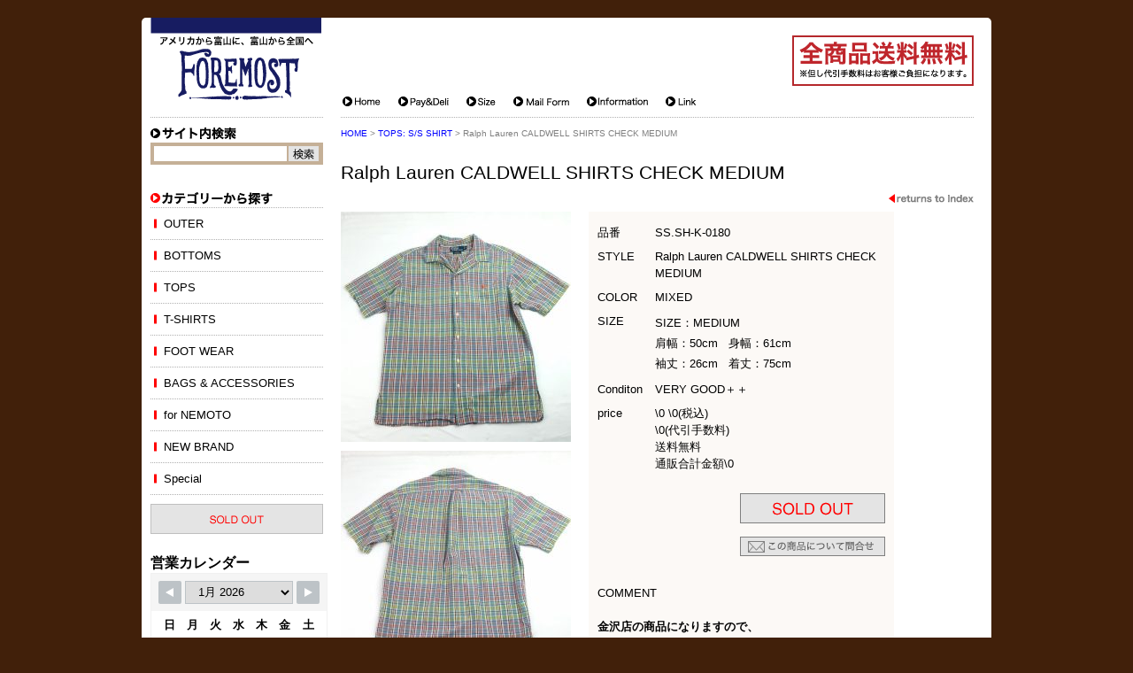

--- FILE ---
content_type: text/html; charset=UTF-8
request_url: https://foremost.jp/items/241361.html
body_size: 53890
content:
<!DOCTYPE html PUBLIC "-//W3C//DTD XHTML 1.0 Transitional//EN" "http://www.w3.org/TR/xhtml1/DTD/xhtml1-transitional.dtd">
<html xmlns="http://www.w3.org/1999/xhtml" xml:lang="ja" lang="ja">
<head>
<meta http-equiv="Content-Type" content="text/html; charset=utf-8" />
<meta name="viewport" content="width=device-width">
<title>Ralph Lauren CALDWELL SHIRTS CHECK MEDIUM&nbsp;|&nbsp;FOREMOST 古着・ビンテージ アメリカから富山に、富山から全国へ （フォアモースト）</title>
<script src="https://yubinbango.github.io/yubinbango/yubinbango.js" charset="UTF-8"></script>
<meta http-equiv="Content-Style-Type" content="text/css" />
<meta http-equiv="Content-Script-Type" content="text/javascript" />
<meta http-equiv="Imagetoolbar" content="no" />

<link href="/common/css/import.css?ver=20180528" rel="stylesheet" type="text/css" media="screen,print" />
<link href="/common/css/flexcrollstyles.css" rel="stylesheet" type="text/css" media="screen,print" />
<link href="/common/css/prettyPhoto.css" rel="stylesheet" type="text/css" media="screen" />
<link href="/common/css/magnific-popup.css" rel="stylesheet" type="text/css" media="screen" >

<!--[if IE 6]>
	<script src="/common/js/DD_belatedPNG.js"></script>
	<script src="/common/js/DD_belatedPNG_init.js"></script>
<![endif]-->
<meta name="copyright" content="Copyright (C) 2014 FORMOST. All rights reserved." />
<meta name="Keywords" content="古着,ブランド,ビンテージ,ネットショップ,アメリカ,america,富山県,石川県,とやま,いしかわ,toyama,ishikawa" />
<meta name="Description" content="アメリカから富山に、富山から全国へ 古着・ビンテージ Foremost（フォアモースト）" />
<script type="text/javascript" src="/common/js/jquery.vgrid.js"></script>
<script type="text/javascript" src="/common/js/jquery.easing.1.3.js"></script>

<meta name='robots' content='max-image-preview:large' />
	<style>img:is([sizes="auto" i], [sizes^="auto," i]) { contain-intrinsic-size: 3000px 1500px }</style>
	<link rel='dns-prefetch' href='//www.googletagmanager.com' />
<script type="text/javascript">
/* <![CDATA[ */
window._wpemojiSettings = {"baseUrl":"https:\/\/s.w.org\/images\/core\/emoji\/15.0.3\/72x72\/","ext":".png","svgUrl":"https:\/\/s.w.org\/images\/core\/emoji\/15.0.3\/svg\/","svgExt":".svg","source":{"concatemoji":"https:\/\/foremost.jp\/wp-includes\/js\/wp-emoji-release.min.js?ver=6.7.4"}};
/*! This file is auto-generated */
!function(i,n){var o,s,e;function c(e){try{var t={supportTests:e,timestamp:(new Date).valueOf()};sessionStorage.setItem(o,JSON.stringify(t))}catch(e){}}function p(e,t,n){e.clearRect(0,0,e.canvas.width,e.canvas.height),e.fillText(t,0,0);var t=new Uint32Array(e.getImageData(0,0,e.canvas.width,e.canvas.height).data),r=(e.clearRect(0,0,e.canvas.width,e.canvas.height),e.fillText(n,0,0),new Uint32Array(e.getImageData(0,0,e.canvas.width,e.canvas.height).data));return t.every(function(e,t){return e===r[t]})}function u(e,t,n){switch(t){case"flag":return n(e,"\ud83c\udff3\ufe0f\u200d\u26a7\ufe0f","\ud83c\udff3\ufe0f\u200b\u26a7\ufe0f")?!1:!n(e,"\ud83c\uddfa\ud83c\uddf3","\ud83c\uddfa\u200b\ud83c\uddf3")&&!n(e,"\ud83c\udff4\udb40\udc67\udb40\udc62\udb40\udc65\udb40\udc6e\udb40\udc67\udb40\udc7f","\ud83c\udff4\u200b\udb40\udc67\u200b\udb40\udc62\u200b\udb40\udc65\u200b\udb40\udc6e\u200b\udb40\udc67\u200b\udb40\udc7f");case"emoji":return!n(e,"\ud83d\udc26\u200d\u2b1b","\ud83d\udc26\u200b\u2b1b")}return!1}function f(e,t,n){var r="undefined"!=typeof WorkerGlobalScope&&self instanceof WorkerGlobalScope?new OffscreenCanvas(300,150):i.createElement("canvas"),a=r.getContext("2d",{willReadFrequently:!0}),o=(a.textBaseline="top",a.font="600 32px Arial",{});return e.forEach(function(e){o[e]=t(a,e,n)}),o}function t(e){var t=i.createElement("script");t.src=e,t.defer=!0,i.head.appendChild(t)}"undefined"!=typeof Promise&&(o="wpEmojiSettingsSupports",s=["flag","emoji"],n.supports={everything:!0,everythingExceptFlag:!0},e=new Promise(function(e){i.addEventListener("DOMContentLoaded",e,{once:!0})}),new Promise(function(t){var n=function(){try{var e=JSON.parse(sessionStorage.getItem(o));if("object"==typeof e&&"number"==typeof e.timestamp&&(new Date).valueOf()<e.timestamp+604800&&"object"==typeof e.supportTests)return e.supportTests}catch(e){}return null}();if(!n){if("undefined"!=typeof Worker&&"undefined"!=typeof OffscreenCanvas&&"undefined"!=typeof URL&&URL.createObjectURL&&"undefined"!=typeof Blob)try{var e="postMessage("+f.toString()+"("+[JSON.stringify(s),u.toString(),p.toString()].join(",")+"));",r=new Blob([e],{type:"text/javascript"}),a=new Worker(URL.createObjectURL(r),{name:"wpTestEmojiSupports"});return void(a.onmessage=function(e){c(n=e.data),a.terminate(),t(n)})}catch(e){}c(n=f(s,u,p))}t(n)}).then(function(e){for(var t in e)n.supports[t]=e[t],n.supports.everything=n.supports.everything&&n.supports[t],"flag"!==t&&(n.supports.everythingExceptFlag=n.supports.everythingExceptFlag&&n.supports[t]);n.supports.everythingExceptFlag=n.supports.everythingExceptFlag&&!n.supports.flag,n.DOMReady=!1,n.readyCallback=function(){n.DOMReady=!0}}).then(function(){return e}).then(function(){var e;n.supports.everything||(n.readyCallback(),(e=n.source||{}).concatemoji?t(e.concatemoji):e.wpemoji&&e.twemoji&&(t(e.twemoji),t(e.wpemoji)))}))}((window,document),window._wpemojiSettings);
/* ]]> */
</script>

<!-- Site Kit によって追加された Google タグ（gtag.js）スニペット -->

<!-- Google アナリティクス スニペット (Site Kit が追加) -->
<script type="text/javascript" src="https://www.googletagmanager.com/gtag/js?id=GT-M632SRQH" id="google_gtagjs-js" async></script>
<script type="text/javascript" id="google_gtagjs-js-after">
/* <![CDATA[ */
window.dataLayer = window.dataLayer || [];function gtag(){dataLayer.push(arguments);}
gtag("set","linker",{"domains":["foremost.jp"]});
gtag("js", new Date());
gtag("set", "developer_id.dZTNiMT", true);
gtag("config", "GT-M632SRQH");
 window._googlesitekit = window._googlesitekit || {}; window._googlesitekit.throttledEvents = []; window._googlesitekit.gtagEvent = (name, data) => { var key = JSON.stringify( { name, data } ); if ( !! window._googlesitekit.throttledEvents[ key ] ) { return; } window._googlesitekit.throttledEvents[ key ] = true; setTimeout( () => { delete window._googlesitekit.throttledEvents[ key ]; }, 5 ); gtag( "event", name, { ...data, event_source: "site-kit" } ); }; 
/* ]]> */
</script>

<!-- Site Kit によって追加された終了 Google タグ（gtag.js）スニペット -->
<link rel="https://api.w.org/" href="https://foremost.jp/wp-json/" /><link rel="alternate" title="JSON" type="application/json" href="https://foremost.jp/wp-json/wp/v2/posts/241361" /><link rel="canonical" href="https://foremost.jp/items/241361.html" />
<link rel="alternate" title="oEmbed (JSON)" type="application/json+oembed" href="https://foremost.jp/wp-json/oembed/1.0/embed?url=https%3A%2F%2Fforemost.jp%2Fitems%2F241361.html" />
<link rel="alternate" title="oEmbed (XML)" type="text/xml+oembed" href="https://foremost.jp/wp-json/oembed/1.0/embed?url=https%3A%2F%2Fforemost.jp%2Fitems%2F241361.html&#038;format=xml" />
<meta name="generator" content="Site Kit by Google 1.156.0" /><script type="text/javascript">
	window._se_plugin_version = '8.1.3';
</script>
<script>
(function(i,s,o,g,r,a,m){i['GoogleAnalyticsObject']=r;i[r]=i[r]||function(){
(i[r].q=i[r].q||[]).push(arguments)},i[r].l=1*new Date();a=s.createElement(o),m=s.getElementsByTagName(o)[0];a.async=1;a.src=g;m.parentNode.insertBefore(a,m)
})(window,document,'script','//www.google-analytics.com/analytics.js','ga');

ga('create', 'UA-46196641-1', 'foremost.jp');
ga('send', 'pageview');
</script>
</head>
<body>
<a name="pagetop" id="pagetop"></a>
<div id="container" class="item">
	<div class="box">
		<div id="header">
			<div id="logo"><a href="/"><img src="/common/images/logo_foremost.gif" alt="" width="193" height="98" /></a></div>
			<div id="allfree"><img src="/common/images/allfree.gif" alt="" width="205" height="57" /></div>
			<a name="anchorMainNavi" id="anchorMainNavi"></a>
			<div id="navi_head">
				<ul class="clearfix">
					<li class="home"><a href="/"><span>Home</span></a></li>
					<li class="pydl"><a href="/pay-deli"><span>Pay&amp;Deli</span></a></li>
					<li class="size"><a href="/size"><span>Size</span></a></li>
					<li class="ctct"><a href="/contact"><span>Mail Form</span></a></li>
					<li class="info"><a href="/information"><span>Information</span></a></li>
					<li class="link"><a href="/link"><span>Link</span></a></li>
				</ul>
			</div>
			<div id="btn-spnav"><span></span></div>
		</div>
		<!-- header end -->
		<div id="main" class="clearfix">
			<a name="anchorSideNavi" id="anchorSideNavi"></a>
			<a name="anchorContents" id="anchorContents"></a>
			<div id="contents" class="detail">
				<div id="panlist" class="breadcrumbs">
					<a href="/">HOME</a>&nbsp;&gt;&nbsp;<a href="https://foremost.jp/tops/ss-shirt">TOPS:&nbsp;S/S SHIRT</a>&nbsp;&gt;&nbsp;Ralph Lauren CALDWELL SHIRTS CHECK MEDIUM				</div>
				<h1>Ralph Lauren CALDWELL SHIRTS CHECK MEDIUM</h1>
				<div class="return"><a href="javascript:history.back();"><img src="/common/images/btn_return.gif" width="96" height="10" alt="returns to Index" /></a></div>

				<div id="basearea" class="clearfix">

					<div id="itemphoto">
						<div class="photo"><a href="https://foremost.jp/wp-content/uploads/2021/07/2021.0728-RALPH3-2.jpeg" rel="lightbox[photo]" title=""><img src="https://foremost.jp/wp-content/uploads/2021/07/2021.0728-RALPH3-2-260x260.jpeg" width="260" height="260" alt="" /></a></div>

						<div class="photo"><a href="https://foremost.jp/wp-content/uploads/2021/07/2021.0728-RALPH3-6.jpeg" rel="lightbox[photo]" title=""><img src="https://foremost.jp/wp-content/uploads/2021/07/2021.0728-RALPH3-6-260x260.jpeg" width="260" height="260" alt="" /></a></div>

						<div class="photo"><a href="https://foremost.jp/wp-content/uploads/2021/07/2021.0728-RALPH3-4.jpeg" rel="lightbox[photo]" title=""><img src="https://foremost.jp/wp-content/uploads/2021/07/2021.0728-RALPH3-4-260x260.jpeg" width="260" height="260" alt="" /></a></div>

					</div>
					<div id="iteminfo">
						<table class="infoTable">
							<tr>
								<th class="number">品番</th>
								<td class="number">SS.SH-K-0180</td>
							</tr>
							<tr>
								<th class="style">STYLE</th>
								<td class="style">Ralph Lauren CALDWELL SHIRTS CHECK MEDIUM</td>
							</tr>
							<tr>
								<th class="color">COLOR</th>
								<td class="color">MIXED</td>
							</tr>
							<tr>
								<th class="size">SIZE</th>
								<!-- <td class="size"><p>SIZE：MEDIUM<br /><br />
肩幅：50cm   身幅：61cm<br /><br />
袖丈：26cm   着丈：75cm</p></td> -->
								<!-- <td class="size"><p>SIZE：MEDIUM<br />
肩幅：50cm   身幅：61cm<br />
袖丈：26cm   着丈：75cm</p></td> -->
								<td class="size"><p>SIZE：MEDIUM<br />
肩幅：50cm   身幅：61cm<br />
袖丈：26cm   着丈：75cm</p>
</td>
							</tr>
							<tr>
								<th class="condition">Conditon</th>
								<td class="condition">VERY GOOD＋＋</td>
							</tr>
							<tr>
								<th class="price">price</th>

								<td class="price">
									<span class="price">\0 \0(税込)</span>
										<span class="delivery">\0(代引手数料)</span>
									<span class="free">送料無料</span>
									<span class="total">通販合計金額\0</span>
								</td>
							</tr>
						</table>
						<div class="purchase clearfix">


							<div class="order"><img src="/common/images/soldout.gif" width="164" height="34" alt="" /></div>


							<div class="inquiry"><a href="/inquiry?id=241361"><img src="/common/images/btn_inquiry.gif" width="164" height="22" alt="" /></a></div>
							
						</div>

						<div class="comment">
							<h2>COMMENT</h2>
							<!-- <p><p><strong>金沢店の商品になりますので、<br /><br />
電話でのお問合わせは076-210-7010へお願いします</strong><br /><br />
人気のCALDWELLですが<br /><br />
出てこなくなっております。<br /><br />
100% COTTON<br /><br />
多少の使用感はありますが汚れ、ダメージなく非常に良いコンディションです。<br /><br />
是非ご検討ください。<br /><br />
神経質な方はお店でのご購入でお願いします。<br /><br />
当店のシステムは買い物カゴを使用していない為ほんの少しの差で注文が入っての売り違いや店頭でも販売している為ご注文頂いた時点で商品が欠品している可能性があります。<br /><br />
お手数を掛けますが在庫確認後の発送になりますので予めご了承頂ける方のみお求め頂けましたら幸いです。<br /><br />
当店の通販規約を<a href="https://foremost.jp/information">こちら</a>で必ずご確認頂いてから当店をご利用ください。<br /><br />
お支払い方法クロネコヤマト代引(クレジット可)のみになります。 返品は受け付けておりません。ご了承頂ける方のみお願い致します。</p></p> -->
							<!-- <p><p><strong>金沢店の商品になりますので、<br />
電話でのお問合わせは076-210-7010へお願いします</strong><br />
人気のCALDWELLですが<br />
出てこなくなっております。<br />
100% COTTON<br />
多少の使用感はありますが汚れ、ダメージなく非常に良いコンディションです。<br />
是非ご検討ください。<br />
神経質な方はお店でのご購入でお願いします。<br />
当店のシステムは買い物カゴを使用していない為ほんの少しの差で注文が入っての売り違いや店頭でも販売している為ご注文頂いた時点で商品が欠品している可能性があります。<br />
お手数を掛けますが在庫確認後の発送になりますので予めご了承頂ける方のみお求め頂けましたら幸いです。<br />
当店の通販規約を<a href="https://foremost.jp/information">こちら</a>で必ずご確認頂いてから当店をご利用ください。<br />
お支払い方法クロネコヤマト代引(クレジット可)のみになります。 返品は受け付けておりません。ご了承頂ける方のみお願い致します。</p></p> -->
							<p><p><strong>金沢店の商品になりますので、<br />
電話でのお問合わせは076-210-7010へお願いします</strong><br />
人気のCALDWELLですが<br />
出てこなくなっております。<br />
100% COTTON<br />
多少の使用感はありますが汚れ、ダメージなく非常に良いコンディションです。<br />
是非ご検討ください。<br />
神経質な方はお店でのご購入でお願いします。<br />
当店のシステムは買い物カゴを使用していない為ほんの少しの差で注文が入っての売り違いや店頭でも販売している為ご注文頂いた時点で商品が欠品している可能性があります。<br />
お手数を掛けますが在庫確認後の発送になりますので予めご了承頂ける方のみお求め頂けましたら幸いです。<br />
当店の通販規約を<a href="https://foremost.jp/information">こちら</a>で必ずご確認頂いてから当店をご利用ください。<br />
お支払い方法クロネコヤマト代引(クレジット可)のみになります。 返品は受け付けておりません。ご了承頂ける方のみお願い致します。</p>
</p>
						</div>
						
					</div>
				</div>
				<div id="gridarea" class="column clearfix">
					<div class="photo"><a href="https://foremost.jp/wp-content/uploads/2021/07/2021.0728-RALPH3-3.jpeg" rel="lightbox[photo]" title=""><img src="https://foremost.jp/wp-content/uploads/2021/07/2021.0728-RALPH3-3-260x260.jpeg" width="260" height="260" alt="" /></a></div>
					<div class="photo"><a href="https://foremost.jp/wp-content/uploads/2021/07/2021.0728-RALPH3-5.jpeg" rel="lightbox[photo]" title=""><img src="https://foremost.jp/wp-content/uploads/2021/07/2021.0728-RALPH3-5-260x260.jpeg" width="260" height="260" alt="" /></a></div>
				</div>
				<div class="return"><a href="javascript:history.back();"><img src="/common/images/btn_return.gif" width="96" height="10" alt="returns to Index" /></a></div>
			</div><!-- contents end -->
<style id='wp-emoji-styles-inline-css' type='text/css'>

	img.wp-smiley, img.emoji {
		display: inline !important;
		border: none !important;
		box-shadow: none !important;
		height: 1em !important;
		width: 1em !important;
		margin: 0 0.07em !important;
		vertical-align: -0.1em !important;
		background: none !important;
		padding: 0 !important;
	}
</style>
<link rel='stylesheet' id='wp-block-library-css' href='https://foremost.jp/wp-includes/css/dist/block-library/style.min.css?ver=6.7.4' type='text/css' media='all' />
<style id='classic-theme-styles-inline-css' type='text/css'>
/*! This file is auto-generated */
.wp-block-button__link{color:#fff;background-color:#32373c;border-radius:9999px;box-shadow:none;text-decoration:none;padding:calc(.667em + 2px) calc(1.333em + 2px);font-size:1.125em}.wp-block-file__button{background:#32373c;color:#fff;text-decoration:none}
</style>
<style id='global-styles-inline-css' type='text/css'>
:root{--wp--preset--aspect-ratio--square: 1;--wp--preset--aspect-ratio--4-3: 4/3;--wp--preset--aspect-ratio--3-4: 3/4;--wp--preset--aspect-ratio--3-2: 3/2;--wp--preset--aspect-ratio--2-3: 2/3;--wp--preset--aspect-ratio--16-9: 16/9;--wp--preset--aspect-ratio--9-16: 9/16;--wp--preset--color--black: #000000;--wp--preset--color--cyan-bluish-gray: #abb8c3;--wp--preset--color--white: #ffffff;--wp--preset--color--pale-pink: #f78da7;--wp--preset--color--vivid-red: #cf2e2e;--wp--preset--color--luminous-vivid-orange: #ff6900;--wp--preset--color--luminous-vivid-amber: #fcb900;--wp--preset--color--light-green-cyan: #7bdcb5;--wp--preset--color--vivid-green-cyan: #00d084;--wp--preset--color--pale-cyan-blue: #8ed1fc;--wp--preset--color--vivid-cyan-blue: #0693e3;--wp--preset--color--vivid-purple: #9b51e0;--wp--preset--gradient--vivid-cyan-blue-to-vivid-purple: linear-gradient(135deg,rgba(6,147,227,1) 0%,rgb(155,81,224) 100%);--wp--preset--gradient--light-green-cyan-to-vivid-green-cyan: linear-gradient(135deg,rgb(122,220,180) 0%,rgb(0,208,130) 100%);--wp--preset--gradient--luminous-vivid-amber-to-luminous-vivid-orange: linear-gradient(135deg,rgba(252,185,0,1) 0%,rgba(255,105,0,1) 100%);--wp--preset--gradient--luminous-vivid-orange-to-vivid-red: linear-gradient(135deg,rgba(255,105,0,1) 0%,rgb(207,46,46) 100%);--wp--preset--gradient--very-light-gray-to-cyan-bluish-gray: linear-gradient(135deg,rgb(238,238,238) 0%,rgb(169,184,195) 100%);--wp--preset--gradient--cool-to-warm-spectrum: linear-gradient(135deg,rgb(74,234,220) 0%,rgb(151,120,209) 20%,rgb(207,42,186) 40%,rgb(238,44,130) 60%,rgb(251,105,98) 80%,rgb(254,248,76) 100%);--wp--preset--gradient--blush-light-purple: linear-gradient(135deg,rgb(255,206,236) 0%,rgb(152,150,240) 100%);--wp--preset--gradient--blush-bordeaux: linear-gradient(135deg,rgb(254,205,165) 0%,rgb(254,45,45) 50%,rgb(107,0,62) 100%);--wp--preset--gradient--luminous-dusk: linear-gradient(135deg,rgb(255,203,112) 0%,rgb(199,81,192) 50%,rgb(65,88,208) 100%);--wp--preset--gradient--pale-ocean: linear-gradient(135deg,rgb(255,245,203) 0%,rgb(182,227,212) 50%,rgb(51,167,181) 100%);--wp--preset--gradient--electric-grass: linear-gradient(135deg,rgb(202,248,128) 0%,rgb(113,206,126) 100%);--wp--preset--gradient--midnight: linear-gradient(135deg,rgb(2,3,129) 0%,rgb(40,116,252) 100%);--wp--preset--font-size--small: 13px;--wp--preset--font-size--medium: 20px;--wp--preset--font-size--large: 36px;--wp--preset--font-size--x-large: 42px;--wp--preset--spacing--20: 0.44rem;--wp--preset--spacing--30: 0.67rem;--wp--preset--spacing--40: 1rem;--wp--preset--spacing--50: 1.5rem;--wp--preset--spacing--60: 2.25rem;--wp--preset--spacing--70: 3.38rem;--wp--preset--spacing--80: 5.06rem;--wp--preset--shadow--natural: 6px 6px 9px rgba(0, 0, 0, 0.2);--wp--preset--shadow--deep: 12px 12px 50px rgba(0, 0, 0, 0.4);--wp--preset--shadow--sharp: 6px 6px 0px rgba(0, 0, 0, 0.2);--wp--preset--shadow--outlined: 6px 6px 0px -3px rgba(255, 255, 255, 1), 6px 6px rgba(0, 0, 0, 1);--wp--preset--shadow--crisp: 6px 6px 0px rgba(0, 0, 0, 1);}:where(.is-layout-flex){gap: 0.5em;}:where(.is-layout-grid){gap: 0.5em;}body .is-layout-flex{display: flex;}.is-layout-flex{flex-wrap: wrap;align-items: center;}.is-layout-flex > :is(*, div){margin: 0;}body .is-layout-grid{display: grid;}.is-layout-grid > :is(*, div){margin: 0;}:where(.wp-block-columns.is-layout-flex){gap: 2em;}:where(.wp-block-columns.is-layout-grid){gap: 2em;}:where(.wp-block-post-template.is-layout-flex){gap: 1.25em;}:where(.wp-block-post-template.is-layout-grid){gap: 1.25em;}.has-black-color{color: var(--wp--preset--color--black) !important;}.has-cyan-bluish-gray-color{color: var(--wp--preset--color--cyan-bluish-gray) !important;}.has-white-color{color: var(--wp--preset--color--white) !important;}.has-pale-pink-color{color: var(--wp--preset--color--pale-pink) !important;}.has-vivid-red-color{color: var(--wp--preset--color--vivid-red) !important;}.has-luminous-vivid-orange-color{color: var(--wp--preset--color--luminous-vivid-orange) !important;}.has-luminous-vivid-amber-color{color: var(--wp--preset--color--luminous-vivid-amber) !important;}.has-light-green-cyan-color{color: var(--wp--preset--color--light-green-cyan) !important;}.has-vivid-green-cyan-color{color: var(--wp--preset--color--vivid-green-cyan) !important;}.has-pale-cyan-blue-color{color: var(--wp--preset--color--pale-cyan-blue) !important;}.has-vivid-cyan-blue-color{color: var(--wp--preset--color--vivid-cyan-blue) !important;}.has-vivid-purple-color{color: var(--wp--preset--color--vivid-purple) !important;}.has-black-background-color{background-color: var(--wp--preset--color--black) !important;}.has-cyan-bluish-gray-background-color{background-color: var(--wp--preset--color--cyan-bluish-gray) !important;}.has-white-background-color{background-color: var(--wp--preset--color--white) !important;}.has-pale-pink-background-color{background-color: var(--wp--preset--color--pale-pink) !important;}.has-vivid-red-background-color{background-color: var(--wp--preset--color--vivid-red) !important;}.has-luminous-vivid-orange-background-color{background-color: var(--wp--preset--color--luminous-vivid-orange) !important;}.has-luminous-vivid-amber-background-color{background-color: var(--wp--preset--color--luminous-vivid-amber) !important;}.has-light-green-cyan-background-color{background-color: var(--wp--preset--color--light-green-cyan) !important;}.has-vivid-green-cyan-background-color{background-color: var(--wp--preset--color--vivid-green-cyan) !important;}.has-pale-cyan-blue-background-color{background-color: var(--wp--preset--color--pale-cyan-blue) !important;}.has-vivid-cyan-blue-background-color{background-color: var(--wp--preset--color--vivid-cyan-blue) !important;}.has-vivid-purple-background-color{background-color: var(--wp--preset--color--vivid-purple) !important;}.has-black-border-color{border-color: var(--wp--preset--color--black) !important;}.has-cyan-bluish-gray-border-color{border-color: var(--wp--preset--color--cyan-bluish-gray) !important;}.has-white-border-color{border-color: var(--wp--preset--color--white) !important;}.has-pale-pink-border-color{border-color: var(--wp--preset--color--pale-pink) !important;}.has-vivid-red-border-color{border-color: var(--wp--preset--color--vivid-red) !important;}.has-luminous-vivid-orange-border-color{border-color: var(--wp--preset--color--luminous-vivid-orange) !important;}.has-luminous-vivid-amber-border-color{border-color: var(--wp--preset--color--luminous-vivid-amber) !important;}.has-light-green-cyan-border-color{border-color: var(--wp--preset--color--light-green-cyan) !important;}.has-vivid-green-cyan-border-color{border-color: var(--wp--preset--color--vivid-green-cyan) !important;}.has-pale-cyan-blue-border-color{border-color: var(--wp--preset--color--pale-cyan-blue) !important;}.has-vivid-cyan-blue-border-color{border-color: var(--wp--preset--color--vivid-cyan-blue) !important;}.has-vivid-purple-border-color{border-color: var(--wp--preset--color--vivid-purple) !important;}.has-vivid-cyan-blue-to-vivid-purple-gradient-background{background: var(--wp--preset--gradient--vivid-cyan-blue-to-vivid-purple) !important;}.has-light-green-cyan-to-vivid-green-cyan-gradient-background{background: var(--wp--preset--gradient--light-green-cyan-to-vivid-green-cyan) !important;}.has-luminous-vivid-amber-to-luminous-vivid-orange-gradient-background{background: var(--wp--preset--gradient--luminous-vivid-amber-to-luminous-vivid-orange) !important;}.has-luminous-vivid-orange-to-vivid-red-gradient-background{background: var(--wp--preset--gradient--luminous-vivid-orange-to-vivid-red) !important;}.has-very-light-gray-to-cyan-bluish-gray-gradient-background{background: var(--wp--preset--gradient--very-light-gray-to-cyan-bluish-gray) !important;}.has-cool-to-warm-spectrum-gradient-background{background: var(--wp--preset--gradient--cool-to-warm-spectrum) !important;}.has-blush-light-purple-gradient-background{background: var(--wp--preset--gradient--blush-light-purple) !important;}.has-blush-bordeaux-gradient-background{background: var(--wp--preset--gradient--blush-bordeaux) !important;}.has-luminous-dusk-gradient-background{background: var(--wp--preset--gradient--luminous-dusk) !important;}.has-pale-ocean-gradient-background{background: var(--wp--preset--gradient--pale-ocean) !important;}.has-electric-grass-gradient-background{background: var(--wp--preset--gradient--electric-grass) !important;}.has-midnight-gradient-background{background: var(--wp--preset--gradient--midnight) !important;}.has-small-font-size{font-size: var(--wp--preset--font-size--small) !important;}.has-medium-font-size{font-size: var(--wp--preset--font-size--medium) !important;}.has-large-font-size{font-size: var(--wp--preset--font-size--large) !important;}.has-x-large-font-size{font-size: var(--wp--preset--font-size--x-large) !important;}
:where(.wp-block-post-template.is-layout-flex){gap: 1.25em;}:where(.wp-block-post-template.is-layout-grid){gap: 1.25em;}
:where(.wp-block-columns.is-layout-flex){gap: 2em;}:where(.wp-block-columns.is-layout-grid){gap: 2em;}
:root :where(.wp-block-pullquote){font-size: 1.5em;line-height: 1.6;}
</style>
<link rel='stylesheet' id='se-link-styles-css' href='https://foremost.jp/wp-content/plugins/search-everything/static/css/se-styles.css?ver=6.7.4' type='text/css' media='all' />
<link rel='stylesheet' id='stripe-handler-ng-style-css' href='https://foremost.jp/wp-content/plugins/stripe-payments/public/assets/css/public.css?ver=2.0.49' type='text/css' media='all' />
<link rel='stylesheet' id='wpsbc-style-css' href='https://foremost.jp/wp-content/plugins/wp-simple-booking-calendar/assets/css/style-front-end.min.css?ver=2.0.6' type='text/css' media='all' />
<link rel='stylesheet' id='dashicons-css' href='https://foremost.jp/wp-includes/css/dashicons.min.css?ver=6.7.4' type='text/css' media='all' />
<script type="text/javascript" src="https://foremost.jp/common/js/jquery-1.9.0.min.js?ver=1.9.0" id="jquery-original-js"></script>
<script type="text/javascript" src="https://foremost.jp/common/js/opacity-rollover2.1.js?ver=6.7.4" id="opacity-rollover-js"></script>
<script type="text/javascript" src="https://foremost.jp/common/js/flexcroll.js?ver=6.7.4" id="flexcroll-js"></script>
<script type="text/javascript" src="https://foremost.jp/common/js/jquery.scroller.d5.js?ver=6.7.4" id="scroller-js"></script>
<script type="text/javascript" src="https://foremost.jp/common/js/jquery.prettyPhoto.js?ver=6.7.4" id="prettyPhoto-js"></script>
<script type="text/javascript" src="https://foremost.jp/common/js/jquery.magnific-popup.min.js?ver=6.7.4" id="magnific-popup-js"></script>
<script type="text/javascript" src="https://foremost.jp/common/js/jquery.biggerlink.js?ver=6.7.4" id="biggerlink-js"></script>
<script type="text/javascript" src="https://foremost.jp/common/js/jquery.tile.js?ver=6.7.4" id="tile-js"></script>
<script type="text/javascript" src="https://foremost.jp/common/js/functions.js?ver=6.7.4" id="functions-js"></script>
<script type="text/javascript" src="https://foremost.jp/common/js/ajaxzip3.js?ver=6.7.4" id="ajaxzip3-js"></script>
<script type="text/javascript" src="https://foremost.jp/common/js/slick.min.js?ver=6.7.4" id="slick-js"></script>
<script type="text/javascript" src="https://foremost.jp/common/js/top-slide.js?ver=6.7.4" id="top-slide-js"></script>
<script type="text/javascript" id="stripe-handler-ng-js-extra">
/* <![CDATA[ */
var wpASPNG = {"iframeUrl":"https:\/\/foremost.jp\/asp-payment-box\/","ppSlug":"asp-payment-box","prefetch":"0","ckey":"cb93f6b8055932945da21b554b299885"};
/* ]]> */
</script>
<script type="text/javascript" src="https://foremost.jp/wp-content/plugins/stripe-payments/public/assets/js/stripe-handler-ng.js?ver=2.0.49" id="stripe-handler-ng-js"></script>
<script type="text/javascript" src="https://foremost.jp/wp-includes/js/jquery/ui/core.min.js?ver=1.13.3" id="jquery-ui-core-js"></script>
<script type="text/javascript" src="https://foremost.jp/wp-includes/js/jquery/ui/datepicker.min.js?ver=1.13.3" id="jquery-ui-datepicker-js"></script>
<script type="text/javascript" id="jquery-ui-datepicker-js-after">
/* <![CDATA[ */
jQuery(function(jQuery){jQuery.datepicker.setDefaults({"closeText":"\u9589\u3058\u308b","currentText":"\u4eca\u65e5","monthNames":["1\u6708","2\u6708","3\u6708","4\u6708","5\u6708","6\u6708","7\u6708","8\u6708","9\u6708","10\u6708","11\u6708","12\u6708"],"monthNamesShort":["1\u6708","2\u6708","3\u6708","4\u6708","5\u6708","6\u6708","7\u6708","8\u6708","9\u6708","10\u6708","11\u6708","12\u6708"],"nextText":"\u6b21","prevText":"\u524d","dayNames":["\u65e5\u66dc\u65e5","\u6708\u66dc\u65e5","\u706b\u66dc\u65e5","\u6c34\u66dc\u65e5","\u6728\u66dc\u65e5","\u91d1\u66dc\u65e5","\u571f\u66dc\u65e5"],"dayNamesShort":["\u65e5","\u6708","\u706b","\u6c34","\u6728","\u91d1","\u571f"],"dayNamesMin":["\u65e5","\u6708","\u706b","\u6c34","\u6728","\u91d1","\u571f"],"dateFormat":"yy\u5e74mm\u6708d\u65e5","firstDay":0,"isRTL":false});});
/* ]]> */
</script>
<script type="text/javascript" id="wpsbc-script-js-extra">
/* <![CDATA[ */
var wpsbc = {"ajax_url":"https:\/\/foremost.jp\/wp-admin\/admin-ajax.php"};
/* ]]> */
</script>
<script type="text/javascript" src="https://foremost.jp/wp-content/plugins/wp-simple-booking-calendar/assets/js/script-front-end.min.js?ver=2.0.6" id="wpsbc-script-js"></script>

			<div id="sidemenu">
				<div id="search">
					<h2><img src="/common/images/ttl_search.gif" width="97" height="15" alt="サイト内検索" /></h2>
					<div class="form">
						<form method="get" id="searchform" action="https://foremost.jp/">
							<input type="text" value="" name="s" id="s" class="text" />
							<input type="image" src="/common/images/btn_search.gif" alt="検索" class="image" />
						</form>
					</div>
				</div>
				<div id="category">
					<h2><img src="/common/images/ttl_category.gif" width="138" height="15" alt="カテゴリーから探す" /></h2>
					<ul class="accordion">
						<li><div class="accordion_head" id="cat_id_2"><a href="#"></a>OUTER</div>
							<ul>
								<li><a href="https://foremost.jp/outer/military-jacket">MILITARY JACKET</a></li>
								<li><a href="https://foremost.jp/outer/denim-coverall-jacket">DENIM &amp; COVERALL JACKET</a></li>
								<li><a href="https://foremost.jp/outer/outdoor-brand-jacket-vest">OUTDOOR BRAND JACKET &amp; VEST</a></li>
								<li><a href="https://foremost.jp/outer/leather-jacket">LEATHER JACKET</a></li>
								<li><a href="https://foremost.jp/outer/wool-jacket">WOOL JACKET</a></li>
								<li><a href="https://foremost.jp/outer/other-jacket">OTHER JACKET</a></li>
								<li><a href="https://foremost.jp/outer/other-vest">OTHER VEST</a></li>
							</ul>
						</li>
						<li><div class="accordion_head" id="cat_id_10"><a href="#"></a>BOTTOMS</div>
							<ul>
								<li><a href="https://foremost.jp/bottoms/levis-lee-wrangler">LEVIS &amp; LEE &amp; WRANGLER</a></li>
								<li><a href="https://foremost.jp/bottoms/work">WORK</a></li>
								<li><a href="https://foremost.jp/bottoms/military">MILITARY</a></li>
								<li><a href="https://foremost.jp/bottoms/other">OTHER</a></li>
							</ul>
						</li>
						<li><div class="accordion_head" id="cat_id_15"><a href="#"></a>TOPS</div>
							<ul>
								<li><a href="https://foremost.jp/tops/ls-shirt">L/S SHIRT</a></li>
								<li><a href="https://foremost.jp/tops/ss-shirt">S/S SHIRT</a></li>
								<li><a href="https://foremost.jp/tops/vintage-sweat">VINTAGE SWEAT</a></li>
								<li><a href="https://foremost.jp/tops/sweater">SWEATER</a></li>
							</ul>
						</li>
						<li><div class="accordion_head" id="cat_id_20"><a href="#"></a>T-SHIRTS</div>
							<ul>
								<li><a href="https://foremost.jp/t-shirts/championtee">CHAMPION TEE</a></li>
								<li><a href="https://foremost.jp/t-shirts/music-tee">MUSIC TEE</a></li>
								<li><a href="https://foremost.jp/t-shirts/printed-tee">PRINTED TEE</a></li>
								<li><a href="https://foremost.jp/t-shirts/otherteeblank-border-etc">OTHER TEE(blank border etc,)</a></li>
							</ul>
						</li>
						<li><div class="accordion_head" id="cat_id_23"><a href="#"></a>FOOT WEAR</div>
							<ul>
								<li><a href="https://foremost.jp/foot-wear/boots">BOOTS</a></li>
								<li><a href="https://foremost.jp/foot-wear/leather-shoes">LEATHER SHOES</a></li>
								<li><a href="https://foremost.jp/foot-wear/sneaker">SNEAKER</a></li>
								<li><a href="https://foremost.jp/foot-wear/other-foot-wear">OTHER</a></li>
							</ul>
						</li>
						<li><div class="accordion_head" id="cat_id_28"><a href="#"></a>BAGS &amp; ACCESSORIES</div>
							<ul>
								<li><a href="https://foremost.jp/bags-accessories/leather-canvas-bag">LEATHER &amp; CANVAS BAG</a></li>
								<li><a href="https://foremost.jp/bags-accessories/back-packnylon-more">BACK PACK(NYLON &amp; More)</a></li>
								<li><a href="https://foremost.jp/bags-accessories/head-wearcap-hat">HEAD WEAR(CAP &amp; HAT...)</a></li>
								<li><a href="https://foremost.jp/bags-accessories/accessories">ACCESSORIES</a></li>
								<li><a href="https://foremost.jp/bags-accessories/collectable-goods">COLLECTABLE GOODS</a></li>
							</ul>
						</li>
						<li><div class="accordion_head" id="cat_id_34"><a href="#"></a>for NEMOTO</div>
							<ul>
								<li><a href="https://foremost.jp/nemoto/outer-nemoto">OUTER</a></li>
								<li><a href="https://foremost.jp/nemoto/tops-nemoto">TOPS</a></li>
								<li><a href="https://foremost.jp/nemoto/bottomsskirts-pants">BOTTOMS</a></li>
								<li><a href="https://foremost.jp/nemoto/foot-wear-nemoto">FOOT WEAR</a></li>
								<li><a href="https://foremost.jp/nemoto/accessories-nemoto">ACCESSORIES</a></li>
							</ul>
						</li>
						<li><div class="accordion_head" id="cat_id_40"><a href="#"></a>NEW BRAND</div>
							<ul>
								<li><a href="https://foremost.jp/new-brand/one-piece-of-rock">ONE PIECE OF ROCK</a></li>
								<li><a href="https://foremost.jp/new-brand/rrl-ralph-lauren-more">NEEDLES NEPENTHES</a></li>
								<li><a href="https://foremost.jp/new-brand/engineered-gaments">ENGINEERED GARMENTS</a></li>
								<li><a href="https://foremost.jp/new-brand/other-brand">OTHER BRAND</a></li>
							</ul>
						</li>
						<li><div class="accordion_head" id="cat_id_55"><a href="#"></a>Special</div>
							<ul>
								<li><a href="https://foremost.jp/special/others_2019">Special</a></li>
							</ul>
						</li>
					</ul>
				</div>
				<div id="soldout">
					<div class="bn"><a href="/soldout"><img src="/common/images/btn_soldout.gif" width="195" height="34" alt="Foremost 富山店 Blog" /></a></div>
				</div>

				<div id="calendar">
					<div class="wpsbc-container wpsbc-calendar-1" data-id="1" data-show_title="1" data-show_legend="0" data-legend_position="bottom" data-show_button_navigation="1" data-current_year="2026" data-current_month="1" data-language="ja" data-min_width="200" data-max_width="380" ><h2>営業カレンダー</h2><div class="wpsbc-calendars-wrapper "><div class="wpsbc-calendars"><div class="wpsbc-calendar"><div class="wpsbc-calendar-header wpsbc-heading"><div class="wpsbc-calendar-header-navigation"><a href="#" class="wpsbc-prev"><span class="wpsbc-arrow"></span></a><div class="wpsbc-select-container"><select><option value="1760486400" >10月 2025</option><option value="1763164800" >11月 2025</option><option value="1765756800" >12月 2025</option><option value="1768435200"  selected='selected'>1月 2026</option><option value="1771113600" >2月 2026</option><option value="1773532800" >3月 2026</option><option value="1776211200" >4月 2026</option><option value="1778803200" >5月 2026</option><option value="1781481600" >6月 2026</option><option value="1784073600" >7月 2026</option><option value="1786752000" >8月 2026</option><option value="1789430400" >9月 2026</option><option value="1792022400" >10月 2026</option><option value="1794700800" >11月 2026</option><option value="1797292800" >12月 2026</option><option value="1799971200" >1月 2027</option></select></div><a href="#" class="wpsbc-next"><span class="wpsbc-arrow"></span></a></div></div><div class="wpsbc-calendar-wrapper"><table><thead><tr><th>日</th><th>月</th><th>火</th><th>水</th><th>木</th><th>金</th><th>土</th></tr></thead><tbody><tr><td><div class="wpsbc-date  wpsbc-gap" ><div class="wpsbc-date-inner"></div></div></td><td><div class="wpsbc-date  wpsbc-gap" ><div class="wpsbc-date-inner"></div></div></td><td><div class="wpsbc-date  wpsbc-gap" ><div class="wpsbc-date-inner"></div></div></td><td><div class="wpsbc-date  wpsbc-gap" ><div class="wpsbc-date-inner"></div></div></td><td><div class="wpsbc-date wpsbc-legend-item-2 " data-year="2026" data-month="1" data-day="1"><div class="wpsbc-legend-item-icon wpsbc-legend-item-icon-2" data-type="single"><div class="wpsbc-legend-item-icon-color" ></div><div class="wpsbc-legend-item-icon-color" ></div></div><div class="wpsbc-date-inner"><span class="wpsbc-date-number">1</span></div></div></td><td><div class="wpsbc-date wpsbc-legend-item-1 " data-year="2026" data-month="1" data-day="2"><div class="wpsbc-legend-item-icon wpsbc-legend-item-icon-1" data-type="single"><div class="wpsbc-legend-item-icon-color" ></div><div class="wpsbc-legend-item-icon-color" ></div></div><div class="wpsbc-date-inner"><span class="wpsbc-date-number">2</span></div></div></td><td><div class="wpsbc-date wpsbc-legend-item-1 " data-year="2026" data-month="1" data-day="3"><div class="wpsbc-legend-item-icon wpsbc-legend-item-icon-1" data-type="single"><div class="wpsbc-legend-item-icon-color" ></div><div class="wpsbc-legend-item-icon-color" ></div></div><div class="wpsbc-date-inner"><span class="wpsbc-date-number">3</span></div></div></td></tr><tr><td><div class="wpsbc-date wpsbc-legend-item-1 " data-year="2026" data-month="1" data-day="4"><div class="wpsbc-legend-item-icon wpsbc-legend-item-icon-1" data-type="single"><div class="wpsbc-legend-item-icon-color" ></div><div class="wpsbc-legend-item-icon-color" ></div></div><div class="wpsbc-date-inner"><span class="wpsbc-date-number">4</span></div></div></td><td><div class="wpsbc-date wpsbc-legend-item-1 " data-year="2026" data-month="1" data-day="5"><div class="wpsbc-legend-item-icon wpsbc-legend-item-icon-1" data-type="single"><div class="wpsbc-legend-item-icon-color" ></div><div class="wpsbc-legend-item-icon-color" ></div></div><div class="wpsbc-date-inner"><span class="wpsbc-date-number">5</span></div></div></td><td><div class="wpsbc-date wpsbc-legend-item-2 " data-year="2026" data-month="1" data-day="6"><div class="wpsbc-legend-item-icon wpsbc-legend-item-icon-2" data-type="single"><div class="wpsbc-legend-item-icon-color" ></div><div class="wpsbc-legend-item-icon-color" ></div></div><div class="wpsbc-date-inner"><span class="wpsbc-date-number">6</span></div></div></td><td><div class="wpsbc-date wpsbc-legend-item-2 " data-year="2026" data-month="1" data-day="7"><div class="wpsbc-legend-item-icon wpsbc-legend-item-icon-2" data-type="single"><div class="wpsbc-legend-item-icon-color" ></div><div class="wpsbc-legend-item-icon-color" ></div></div><div class="wpsbc-date-inner"><span class="wpsbc-date-number">7</span></div></div></td><td><div class="wpsbc-date wpsbc-legend-item-2 " data-year="2026" data-month="1" data-day="8"><div class="wpsbc-legend-item-icon wpsbc-legend-item-icon-2" data-type="single"><div class="wpsbc-legend-item-icon-color" ></div><div class="wpsbc-legend-item-icon-color" ></div></div><div class="wpsbc-date-inner"><span class="wpsbc-date-number">8</span></div></div></td><td><div class="wpsbc-date wpsbc-legend-item-1 " data-year="2026" data-month="1" data-day="9"><div class="wpsbc-legend-item-icon wpsbc-legend-item-icon-1" data-type="single"><div class="wpsbc-legend-item-icon-color" ></div><div class="wpsbc-legend-item-icon-color" ></div></div><div class="wpsbc-date-inner"><span class="wpsbc-date-number">9</span></div></div></td><td><div class="wpsbc-date wpsbc-legend-item-1 " data-year="2026" data-month="1" data-day="10"><div class="wpsbc-legend-item-icon wpsbc-legend-item-icon-1" data-type="single"><div class="wpsbc-legend-item-icon-color" ></div><div class="wpsbc-legend-item-icon-color" ></div></div><div class="wpsbc-date-inner"><span class="wpsbc-date-number">10</span></div></div></td></tr><tr><td><div class="wpsbc-date wpsbc-legend-item-1 " data-year="2026" data-month="1" data-day="11"><div class="wpsbc-legend-item-icon wpsbc-legend-item-icon-1" data-type="single"><div class="wpsbc-legend-item-icon-color" ></div><div class="wpsbc-legend-item-icon-color" ></div></div><div class="wpsbc-date-inner"><span class="wpsbc-date-number">11</span></div></div></td><td><div class="wpsbc-date wpsbc-legend-item-1 " data-year="2026" data-month="1" data-day="12"><div class="wpsbc-legend-item-icon wpsbc-legend-item-icon-1" data-type="single"><div class="wpsbc-legend-item-icon-color" ></div><div class="wpsbc-legend-item-icon-color" ></div></div><div class="wpsbc-date-inner"><span class="wpsbc-date-number">12</span></div></div></td><td><div class="wpsbc-date wpsbc-legend-item-2 " data-year="2026" data-month="1" data-day="13"><div class="wpsbc-legend-item-icon wpsbc-legend-item-icon-2" data-type="single"><div class="wpsbc-legend-item-icon-color" ></div><div class="wpsbc-legend-item-icon-color" ></div></div><div class="wpsbc-date-inner"><span class="wpsbc-date-number">13</span></div></div></td><td><div class="wpsbc-date wpsbc-legend-item-2 " data-year="2026" data-month="1" data-day="14"><div class="wpsbc-legend-item-icon wpsbc-legend-item-icon-2" data-type="single"><div class="wpsbc-legend-item-icon-color" ></div><div class="wpsbc-legend-item-icon-color" ></div></div><div class="wpsbc-date-inner"><span class="wpsbc-date-number">14</span></div></div></td><td><div class="wpsbc-date wpsbc-legend-item-2 " data-year="2026" data-month="1" data-day="15"><div class="wpsbc-legend-item-icon wpsbc-legend-item-icon-2" data-type="single"><div class="wpsbc-legend-item-icon-color" ></div><div class="wpsbc-legend-item-icon-color" ></div></div><div class="wpsbc-date-inner"><span class="wpsbc-date-number">15</span></div></div></td><td><div class="wpsbc-date wpsbc-legend-item-1 " data-year="2026" data-month="1" data-day="16"><div class="wpsbc-legend-item-icon wpsbc-legend-item-icon-1" data-type="single"><div class="wpsbc-legend-item-icon-color" ></div><div class="wpsbc-legend-item-icon-color" ></div></div><div class="wpsbc-date-inner"><span class="wpsbc-date-number">16</span></div></div></td><td><div class="wpsbc-date wpsbc-legend-item-1 " data-year="2026" data-month="1" data-day="17"><div class="wpsbc-legend-item-icon wpsbc-legend-item-icon-1" data-type="single"><div class="wpsbc-legend-item-icon-color" ></div><div class="wpsbc-legend-item-icon-color" ></div></div><div class="wpsbc-date-inner"><span class="wpsbc-date-number">17</span></div></div></td></tr><tr><td><div class="wpsbc-date wpsbc-legend-item-1 " data-year="2026" data-month="1" data-day="18"><div class="wpsbc-legend-item-icon wpsbc-legend-item-icon-1" data-type="single"><div class="wpsbc-legend-item-icon-color" ></div><div class="wpsbc-legend-item-icon-color" ></div></div><div class="wpsbc-date-inner"><span class="wpsbc-date-number">18</span></div></div></td><td><div class="wpsbc-date wpsbc-legend-item-1 " data-year="2026" data-month="1" data-day="19"><div class="wpsbc-legend-item-icon wpsbc-legend-item-icon-1" data-type="single"><div class="wpsbc-legend-item-icon-color" ></div><div class="wpsbc-legend-item-icon-color" ></div></div><div class="wpsbc-date-inner"><span class="wpsbc-date-number">19</span></div></div></td><td><div class="wpsbc-date wpsbc-legend-item-2 " data-year="2026" data-month="1" data-day="20"><div class="wpsbc-legend-item-icon wpsbc-legend-item-icon-2" data-type="single"><div class="wpsbc-legend-item-icon-color" ></div><div class="wpsbc-legend-item-icon-color" ></div></div><div class="wpsbc-date-inner"><span class="wpsbc-date-number">20</span></div></div></td><td><div class="wpsbc-date wpsbc-legend-item-2 " data-year="2026" data-month="1" data-day="21"><div class="wpsbc-legend-item-icon wpsbc-legend-item-icon-2" data-type="single"><div class="wpsbc-legend-item-icon-color" ></div><div class="wpsbc-legend-item-icon-color" ></div></div><div class="wpsbc-date-inner"><span class="wpsbc-date-number">21</span></div></div></td><td><div class="wpsbc-date wpsbc-legend-item-1 " data-year="2026" data-month="1" data-day="22"><div class="wpsbc-legend-item-icon wpsbc-legend-item-icon-1" data-type="single"><div class="wpsbc-legend-item-icon-color" ></div><div class="wpsbc-legend-item-icon-color" ></div></div><div class="wpsbc-date-inner"><span class="wpsbc-date-number">22</span></div></div></td><td><div class="wpsbc-date wpsbc-legend-item-1 " data-year="2026" data-month="1" data-day="23"><div class="wpsbc-legend-item-icon wpsbc-legend-item-icon-1" data-type="single"><div class="wpsbc-legend-item-icon-color" ></div><div class="wpsbc-legend-item-icon-color" ></div></div><div class="wpsbc-date-inner"><span class="wpsbc-date-number">23</span></div></div></td><td><div class="wpsbc-date wpsbc-legend-item-1 " data-year="2026" data-month="1" data-day="24"><div class="wpsbc-legend-item-icon wpsbc-legend-item-icon-1" data-type="single"><div class="wpsbc-legend-item-icon-color" ></div><div class="wpsbc-legend-item-icon-color" ></div></div><div class="wpsbc-date-inner"><span class="wpsbc-date-number">24</span></div></div></td></tr><tr><td><div class="wpsbc-date wpsbc-legend-item-1 " data-year="2026" data-month="1" data-day="25"><div class="wpsbc-legend-item-icon wpsbc-legend-item-icon-1" data-type="single"><div class="wpsbc-legend-item-icon-color" ></div><div class="wpsbc-legend-item-icon-color" ></div></div><div class="wpsbc-date-inner"><span class="wpsbc-date-number">25</span></div></div></td><td><div class="wpsbc-date wpsbc-legend-item-1 " data-year="2026" data-month="1" data-day="26"><div class="wpsbc-legend-item-icon wpsbc-legend-item-icon-1" data-type="single"><div class="wpsbc-legend-item-icon-color" ></div><div class="wpsbc-legend-item-icon-color" ></div></div><div class="wpsbc-date-inner"><span class="wpsbc-date-number">26</span></div></div></td><td><div class="wpsbc-date wpsbc-legend-item-2 " data-year="2026" data-month="1" data-day="27"><div class="wpsbc-legend-item-icon wpsbc-legend-item-icon-2" data-type="single"><div class="wpsbc-legend-item-icon-color" ></div><div class="wpsbc-legend-item-icon-color" ></div></div><div class="wpsbc-date-inner"><span class="wpsbc-date-number">27</span></div></div></td><td><div class="wpsbc-date wpsbc-legend-item-2 " data-year="2026" data-month="1" data-day="28"><div class="wpsbc-legend-item-icon wpsbc-legend-item-icon-2" data-type="single"><div class="wpsbc-legend-item-icon-color" ></div><div class="wpsbc-legend-item-icon-color" ></div></div><div class="wpsbc-date-inner"><span class="wpsbc-date-number">28</span></div></div></td><td><div class="wpsbc-date wpsbc-legend-item-1 " data-year="2026" data-month="1" data-day="29"><div class="wpsbc-legend-item-icon wpsbc-legend-item-icon-1" data-type="single"><div class="wpsbc-legend-item-icon-color" ></div><div class="wpsbc-legend-item-icon-color" ></div></div><div class="wpsbc-date-inner"><span class="wpsbc-date-number">29</span></div></div></td><td><div class="wpsbc-date wpsbc-legend-item-1 " data-year="2026" data-month="1" data-day="30"><div class="wpsbc-legend-item-icon wpsbc-legend-item-icon-1" data-type="single"><div class="wpsbc-legend-item-icon-color" ></div><div class="wpsbc-legend-item-icon-color" ></div></div><div class="wpsbc-date-inner"><span class="wpsbc-date-number">30</span></div></div></td><td><div class="wpsbc-date wpsbc-legend-item-1 " data-year="2026" data-month="1" data-day="31"><div class="wpsbc-legend-item-icon wpsbc-legend-item-icon-1" data-type="single"><div class="wpsbc-legend-item-icon-color" ></div><div class="wpsbc-legend-item-icon-color" ></div></div><div class="wpsbc-date-inner"><span class="wpsbc-date-number">31</span></div></div></td></tr></tbody></table></div></div></div></div><style>.wpsbc-container.wpsbc-calendar-1 .wpsbc-legend-item-icon-1 div:first-of-type { background-color: #ddffcc; }.wpsbc-container.wpsbc-calendar-1 .wpsbc-legend-item-icon-1 div:nth-of-type(2) { background-color: transparent; }.wpsbc-container.wpsbc-calendar-1 .wpsbc-legend-item-icon-1 div:first-of-type svg { fill: #ddffcc; }.wpsbc-container.wpsbc-calendar-1 .wpsbc-legend-item-icon-1 div:nth-of-type(2) svg { fill: transparent; }.wpsbc-container.wpsbc-calendar-1 .wpsbc-legend-item-icon-2 div:first-of-type { background-color: #ffc0bd; }.wpsbc-container.wpsbc-calendar-1 .wpsbc-legend-item-icon-2 div:nth-of-type(2) { background-color: transparent; }.wpsbc-container.wpsbc-calendar-1 .wpsbc-legend-item-icon-2 div:first-of-type svg { fill: #ffc0bd; }.wpsbc-container.wpsbc-calendar-1 .wpsbc-legend-item-icon-2 div:nth-of-type(2) svg { fill: transparent; }.wpsbc-container.wpsbc-calendar-1 .wpsbc-legend-item-icon-3 div:first-of-type { background-color: #fee2a0; }.wpsbc-container.wpsbc-calendar-1 .wpsbc-legend-item-icon-3 div:nth-of-type(2) { background-color: transparent; }.wpsbc-container.wpsbc-calendar-1 .wpsbc-legend-item-icon-3 div:first-of-type svg { fill: #fee2a0; }.wpsbc-container.wpsbc-calendar-1 .wpsbc-legend-item-icon-3 div:nth-of-type(2) svg { fill: transparent; }</style><div class="wpsbc-container-loaded" data-just-loaded="1"></div></div>				</div>

				<div id="banner">
					<!--<div class="bn"><a href="http://ameblo.jp/foremost/" target="_blank"><img src="/common/images/bn_blog_toyama.gif" width="195" height="34" alt="Foremost 富山店 Blog" /></a></div>-->
               <div class="bn"><a href="https://www.instagram.com/foremosttoyama/" target="_blank"><img src="/common/images/bn_insta_toyama.jpg" width="195" height="58" alt="instagram_foremosttoyama" /></a></div>
					<!--<div class="bn"><a href="http://ameblo.jp/yackle/" target="_blank"><img src="/common/images/bn_blog_kanazawa.gif" width="195" height="34" alt="Foremost 金沢店 Blog" /></a></div>-->
					<div class="bn"><a href="https://www.instagram.com/foremostkanazawa/" target="_blank"><img src="/common/images/bn_insta_kanazawa.jpg" width="195" height="58" alt="instagram_foremostkanazawa" /></a></div>
					<div class="bn"><a href="https://www.instagram.com/foremostvintage/" target="_blank"><img src="/common/images/bn_insta_vintage.jpg" width="195" height="58" alt="instagram_foremostVintage" /></a></div>
					<div class="bns">
						<div class="bn"><a href="https://basies.net/" target="_blank"><img src="/common/images/bn_basies01.gif" width="195" height="58" alt="basies" /></a></div>
						<!--<div class="bn"><a href="http://ontheground.jp/" target="_blank"><img src="/common/images/bn_ontheground.gif" width="195" height="58" alt="on the ground" /></a></div>-->
						<div class="bn"><a href="https://foremost.jp/staff" target="_blank"><img src="/common/images/bn_staff.gif" width="195" height="58" alt="FOREMOSTスタッフ募集"/></a></div>
						<div class="bn"><a href="https://area-krk.com/" target="_blank"><img src="/common/images/bn_krk.jpg" width="195" height="58" alt="KRKco.,inc."/></a></div>
					</div>
				</div>
			</div><!-- sidemenu end -->
		</div><!-- main end -->
		<a name="anchorFooter" id="anchorFooter"></a>

		<div id="footer">
			<div id="credit">
				<dl>
					<dt>SHOP GUIDE</dt><dd>FOREMOST TOYAMA　〒930-0044 富山県富山市中央通り1-3-13　TEL&amp;FAX：076-492-8634<br />FOREMOST KANAZAWA　〒920-0997 石川県金沢市竪町100　TEL&amp;FAX：076-210-7010</dd>
				</dl>
			</div>
			<div id="navi_foot">
				<ul class="clearfix">
					<li class="home"><a href="/"><span>ホーム</span></a></li>
					<li class="pydl"><a href="/pay-deli"><span>商品のお支払い・お届けについて</span></a></li>
					<li class="size"><a href="/size"><span>サイズとコンディションについて</span></a></li>
					<li class="ctct"><a href="/contact"><span>お問い合わせ</span></a></li>
					<li class="info"><a href="/information"><span>インフォメーション</span></a></li>
					<li class="link"><a href="/link"><span>リンク</span></a></li>
				</ul>
			</div>
			<div id="copyright">Copyright &copy; FORMOST. All rights reserved.</div>
		</div><!-- footer end -->
	</div>
</div><!-- container end -->
<div id="is-pc"></div>
<div class="ptop"><a href="#pagetop"><img src="/common/images/pagetop.gif" width="20" height="30" alt="Page Top" /></a></div>
</body>
</html>


--- FILE ---
content_type: application/javascript
request_url: https://foremost.jp/common/js/functions.js?ver=6.7.4
body_size: 3780
content:
(function($){

$(function(){
	//$('#gnav img').opOver();
	//$('#contents h3').opOver(1.0,0.4);
	//$('.cvis img').wink();
	//$('.contents-box div').wink();
	//$('#sidebar img').opOver(0.4,1.0);
	//$('#pickup .bn a img').opOver(0.6,1.0);
	// default:slow, ex) 200, 0.2,1.0
	
	//$('#logo a img').wink(400,1.0,0.4);
	//$('#navi ul li a').wink(400,1.0,0.4);
	//$('#sidemenu ul li a').wink(400,1.0,0.4);
	$('#navi_head ul li a').wink(400,1.0,0.4);
	$('.bn a img').wink(400,1.0,0.4);

	$('.ptop a img').wink(400,1.0,0.4);
	$('.photos a img').wink(400,1.0,0.4);
	$('.photo a img').wink(400,1.0,0.4);
	
	$('.order a img').wink(400,1.0,0.4);
	$('.inquiry a img').wink(400,1.0,0.4);
	$('.return a img').wink(400,1.0,0.4);

	$('.button a img').wink(400,1.0,0.4);
	$('.button button').wink(400,1.0,0.4);

	
});

/* $(function(){
	$('.subMenu').hide();
	//
	$('#category .archive').click(function(e){
		$('ul.subMenu').slideUp();
		if($('+ul.subMenu',this).css('display') == 'none'){
			$('+ul.subMenu',this).slideDown();
		}
	});
	//
}); */

$(function(){
	//
	//$('.accordion_head').click(function() {
  //  $('.accordion_head').removeClass("selected").next().slideUp(); //←ここ追記
  //  $(this).toggleClass("selected").next().slideToggle(); //←ここ追記
	//}).next().hide();
	
	//$('.accordion_head').click(function() {
  //  $(this).toggleClass("selected").next().slideToggle();
	//}).next().hide();
	
	var nav = $('.accordion_head');
	$(nav).click(function() {
    $(this).toggleClass("selected").next().slideToggle();
		$(nav.not(this)).removeClass("selected").next().slideUp();
	}).next().hide();
});

$(function() {
   var topBtn = $('.ptop');   
   topBtn.hide();
   //スクロールが100に達したらボタン表示
   $(window).scroll(function () {
       if ($(this).scrollTop() > 100) {
           topBtn.fadeIn();
       } else {
           topBtn.fadeOut();
       }
   });
   //スクロールしてトップ
   topBtn.click(function () {
       $('body,html').animate({
           scrollTop: 0
       }, 500);
       return false;
   });
});




var isPc = function() {
	return $('#is-pc').is(':visible');
};


$(window).load(function() {
	if ($('#itemlist .entry').length) {
		if (isPc()) {
			$('#itemlist .entry').biggerlink();
			$("#itemlist .entry").tile(4); //要素数を指定

		} else {
			$('#itemlist .entry').biggerlink();
			$("#itemlist .entry").tile(3); //要素数を指定
		}
	}

	if ($("#gridarea .photo").length) {
		$("#gridarea .photo").tile(2); //要素数を指定
	}


	// Light Box
	if (isPc()) {
		$("a[rel^='prettyPhoto'], a[rel^='lightbox']").prettyPhoto({
			animation_speed:300,
			theme:'light_square',
			/* theme: 'facebook', light_rounded / dark_rounded / light_square / dark_square / facebook */
			slideshow:3000, 
			default_width: 800,
			default_height: 600,
			autoplay_slideshow: false,
			overlay_gallery: false,
			show_title: false /* true/false */
		});

	} else {
		$("a[rel^='prettyPhoto']").magnificPopup({
			type: 'image',
			gallery: {enabled:true}
		});
		$("a[rel^='lightbox']").magnificPopup({
			type: 'image',
			gallery: {enabled:true}
		});
	}

});


/* spnav */
$(function() {
	var $header = $("#header");
	var $gnav = $("#navi_head");

	$("#btn-spnav").click(function() {
		if ($header.hasClass('open')) {
			$header.removeClass('open');
			$gnav.slideUp(400);
		} else {
			$header.addClass('open');
			$gnav.slideDown(400);
		}
	});

	// PC表示のときgnavを表示する
	$(window).resize(function(e) {
		if (isPc()) {
			$gnav.show();
		}
	});
});




jQuery(function(){
	AjaxZip3.JSONDATA = "https://yubinbango.github.io/yubinbango-data/data";
	if (jQuery('#trust-form').length) {
		jQuery('#trust-form .zip').keyup(function(){
			var zip = jQuery(this).parents('div').next().children('input').attr('name');
			AjaxZip3.zip2addr(this, '', zip, zip);
		});
	}
});

})(jQuery)

--- FILE ---
content_type: application/javascript
request_url: https://foremost.jp/common/js/top-slide.js?ver=6.7.4
body_size: 241
content:
jQuery(function($){
// Slick スライダーの動きの設定
    $(function(){
        $('#top-slider').slick({
            autoplay: true,
            dots: false,
            infinite: true,
            speed: 500,
            fade: true,
            slidesToShow: 1,
            cssEase: 'linear'
        });
    });
});